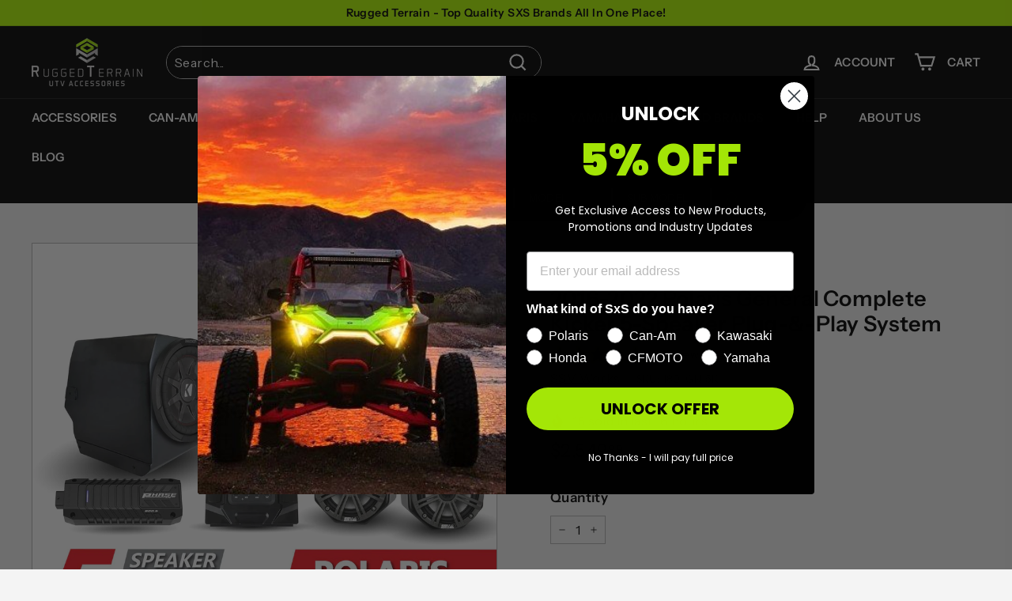

--- FILE ---
content_type: text/csv
request_url: https://cdn.shopify.com/s/files/1/1101/5888/t/2/assets/rugged-tactical-co_myshopify_com.csv?v=1763062213
body_size: 302
content:
CFMOTO,ZForce,,>>ZForce+CFMOTO$$$t$$$2
CFMOTO,UForce,,>>CFMOTO+UForce$$$t$$$2
Yamaha,YXZ,"YXZ1000R SS XT-R",/collections/all/Yamaha+YXZ+YXZ1000R-SS-XT-R$$$tag$$$3
Yamaha,YXZ,"YXZ1000R SS",/collections/all/Yamaha+YXZ1000R-SS+YXZ$$$tag$$$3
Yamaha,YXZ,YXZ1000R,/collections/all/Yamaha+YXZ+YXZ1000R$$$tag$$$3
Polaris,RZR,"XP Turbo 4",/collections/all/Polaris+RZR+XP-Turbo-4
Polaris,RZR,"XP Turbo",/collections/all/Polaris+RZR+XP-Turbo
Polaris,RZR,"XP 900 4",/collections/all/Polaris+RZR+XP-900-4
Polaris,Ranger,"XP 900",/collections/all/Polaris+Ranger+XP-1000
Polaris,RZR,"XP 900",/collections/all/Polaris+RZR+XP-900
Polaris,Xpedition,"XP 5",/collections/all/Polaris+Xpedition+XP-5$$$tag$$$3
Polaris,RZR,"XP 1000 | 2024+",>>Polaris+RZR+XP-1000-2024%2B$$$t$$$3
Polaris,RZR,"XP 1000 | 2014-23",>>Polaris+RZR+XP-1000$$$t$$$3
Polaris,RZR,"XP 1000 4 | 2024+",>>Polaris+RZR+XP-1000-4-2024%2B$$$t$$$3
Polaris,RZR,"XP 1000 4 | 2014-23",>>Polaris+RZR+XP-1000-4$$$t$$$3
Polaris,General,"XP 1000 4",/collections/all/Polaris+General+XP-1000-4
Polaris,Ranger,"XP 1000",/collections/all/Polaris+Ranger+XP-1000
Polaris,General,"XP 1000",/collections/all/Polaris+General+XP-1000
Polaris,Xpedition,XP,/collections/all/Polaris+Xpedition+XP$$$tag$$$3
Can-Am,Maverick,"X3 Max",">>Can-Am+Maverick+X3 Max$$$t$$$3"
Can-Am,Maverick,X3,/collections/all/Can-Am+Maverick+X3
Polaris,RZR,"Turbo S 4",/collections/all/Polaris+RZR+Turbo-S-4
Polaris,RZR,"Turbo S",/collections/all/Polaris+RZR+Turbo-S
Polaris,RZR,"Turbo R 4",/collections/all/Polaris+RZR+Turbo-R-4$$$tag$$$3
Polaris,RZR,"Turbo R",/collections/all/Polaris+RZR+Turbo-R$$$tag$$$3
Polaris,RZR,"S 900 4",/collections/all/Polaris+RZR+S-900-4
Polaris,RZR,"S 900",/collections/all/Polaris+RZR+S-900
Polaris,RZR,"S 1000 4",/collections/all/Polaris+RZR+S-1000-4
Polaris,RZR,"S 1000",">>Polaris+RZR+S 1000$$$t$$$3"
Polaris,RZR,RS1,/collections/all/Polaris+RZR+RS1
Yamaha,Wolverine,"RMAX4 1000",/collections/all/Yamaha+Wolverine+RMAX4-1000$$$tag$$$3
Yamaha,Wolverine,"RMAX2 1000",/collections/all/Yamaha+Wolverine+RMAX2-1000$$$tag$$$3
Can-Am,Maverick,"R Max",">>Can-Am+Maverick+R Max$$$t$$$3"
Can-Am,Maverick,R,>>Can-Am+Maverick+R$$$t$$$3
Polaris,RZR,"Pro XP 4",/collections/all/Polaris+RZR+Pro-XP-4
Polaris,RZR,"Pro XP",/collections/all/Polaris+RZR+Pro-XP
Polaris,RZR,"Pro R 4",/collections/all/Polaris+RZR+Pro-R-4
Polaris,RZR,"Pro R",/collections/all/Polaris+RZR+Pro-R
Polaris,Xpedition,"ADV 5",/collections/all/Polaris+Xpedition+ADV-5$$$tag$$$3
Polaris,Xpedition,ADV,/collections/all/Polaris+Xpedition+ADV$$$tag$$$3
Polaris,RZR,"900 4",/collections/all/Polaris+RZR+900-4$$$tag$$$3
Polaris,RZR,900,/collections/all/Polaris+RZR+900
Yamaha,Wolverine,850,/collections/all/Yamaha+Wolverine+850
Polaris,Ranger,800,/collections/all/Polaris+Ranger+800$$$tag$$$3
Polaris,RZR,800,">>Polaris RZR 800$$$t$$$1"
Polaris,Ranger,570,/collections/all/Polaris+Ranger+570
Polaris,RZR,570,">>Polaris RZR 570$$$t$$$1"
Polaris,Ranger,500,/collections/all/Polaris+Ranger+500
Kawasaki,KRX,"4 1000",">>Kawasaki+KRX+4 1000$$$t$$$3"
Polaris,Ranger,150,/collections/all/Polaris+Ranger+150
Honda,Talon,1000X-4,/collections/all/Honda+Talon+1000X-4$$$tag$$$3
Honda,Talon,1000X,/collections/all/Honda+Talon+1000X$$$tag$$$3
Honda,Talon,1000R-4,/collections/all/Honda+Talon+1000R-4$$$tag$$$3
Honda,Talon,1000R,/collections/all/Honda+Talon+1000R
Can-Am,Maverick,1000R,>>Can-Am+Maverick+1000R$$$t$$$3
Polaris,General,"1000 4",/collections/all/Polaris+General+1000-4
Yamaha,Wolverine,1000,/collections/all/Yamaha+Wolverine+1000
Polaris,Ranger,1000,/collections/all/Polaris+Ranger+1000
Kawasaki,KRX,1000,>>Kawasaki+KRX+1000$$$t$$$3
Polaris,General,1000,/collections/all/Polaris+General+1000
Yamaha,Viking,,/collections/all/Yamaha+Viking
Kawasaki,Teryx,,/collections/all/Kawasaki+Teryx
Honda,Pioneer,,/collections/all/Honda+Pioneer$$$tag$$$2
Kawasaki,Mule,,/collections/all/Kawasaki+Mule
Can-Am,Defender,,/collections/all/Can-Am+Defender
Can-Am,Commander,,/collections/all/Can-Am+Commander
Polaris,Ace,,>>Polaris+Ace$$$t$$$2
Polaris,Ranger,"XD 1500",">>Polaris+Ranger+XD 1500$$$t$$$3"
Polaris,Ranger,"XD 1500 Crew",">>Polaris+Ranger+XD 1500 Crew$$$t$$$3"
Polaris,Ranger,"XD 1500 Northstar",">>Polaris+Ranger+XD 1500 Northstar$$$t$$$3"
Polaris,Ranger,"XD 1500 Crew Northstar",">>Polaris+Ranger+XD 1500 Crew Northstar$$$t$$$3"
Kawasaki,Ridge,Base,">>Kawasaki+Ridge Base$$$t$$$2"
Kawasaki,Ridge,"Base Crew",">>Kawasaki+Ridge Base Crew$$$t$$$2"
Kawasaki,Ridge,XR,">>Kawasaki+Ridge XR$$$t$$$2"
Kawasaki,Ridge,"XR Crew",">>Kawasaki+Ridge XR Crew$$$t$$$2"


--- FILE ---
content_type: text/javascript; charset=utf-8
request_url: https://ruggedterrain.com/products/polaris-general-complete-kicker-5-speaker-plug-play-system.js
body_size: 1540
content:
{"id":7887164244215,"title":"2016-2022 Polaris General Complete Kicker 5-Speaker Plug-\u0026-Play System","handle":"polaris-general-complete-kicker-5-speaker-plug-play-system","description":"\u003cp data-mce-fragment=\"1\"\u003e\u003cstrong data-mce-fragment=\"1\"\u003eFull Plug-\u0026amp;-Play Kit for Polaris® General\u003c\/strong\u003e\u003c\/p\u003e\n\u003cp data-mce-fragment=\"1\"\u003eSSV Works is the first company to integrate audio in side-by-sides, we have pioneered all the great features you find in audio-systems today. From plug-\u0026amp;-play kit solutions, true weatherproof ratings, to factory fit and finishes, SSV has set the standard in UTV audio from the very beginning!  \u003cbr data-mce-fragment=\"1\"\u003e\u003cbr data-mce-fragment=\"1\"\u003e\u003cstrong data-mce-fragment=\"1\"\u003ePlug-\u0026amp;-Play:\u003c\/strong\u003e\u003cspan data-mce-fragment=\"1\"\u003e \u003c\/span\u003eNo Soldering, cutting or crimping! Designed to install as easy as possible. Simply bolt down the speaker enclosures with the pre-installed speakers, run the vehicle specific plug-\u0026amp;-play wiring, turn the key and go! Made to install as easy as possible, you spend less time wrenching and more time riding! \u003c\/p\u003e\n\u003cp data-mce-fragment=\"1\"\u003e\u003cstrong data-mce-fragment=\"1\"\u003eFactory Fit and Finish:\u003c\/strong\u003e\u003cspan data-mce-fragment=\"1\"\u003e \u003c\/span\u003eEach kit looks just the way it should, like it came straight from the factory. Purpose built, our enclosures match the factory styling and fits with seamless precision.\u003c\/p\u003e\n\u003cp data-mce-fragment=\"1\"\u003e\u003cstrong data-mce-fragment=\"1\"\u003eTrail Ready:\u003c\/strong\u003e\u003cspan data-mce-fragment=\"1\"\u003e \u003c\/span\u003eBuilt for the off-road environment, SSV Works’ audio components will withstand all the harsh riding conditions. From sand, dust, water or snow, you can ride your favorite trails without sacrificing premium audio from SSV Works.\u003cbr data-mce-fragment=\"1\"\u003e\u003cbr data-mce-fragment=\"1\"\u003e\u003cstrong data-mce-fragment=\"1\"\u003eIncluded:\u003c\/strong\u003e\u003c\/p\u003e\n\u003cul data-mce-fragment=\"1\"\u003e\n\u003cli data-mce-fragment=\"1\"\u003eMRB3 Bluetooth Media Receiver with Dash Kit\u003c\/li\u003e\n\u003cli data-mce-fragment=\"1\"\u003e6.5” Front Kick Speaker-Pods w\/Kicker Speakers\u003c\/li\u003e\n\u003cli data-mce-fragment=\"1\"\u003e6.5\" Rear Cage-Mount Speaker Pods w\/Kicker Speakers\u003c\/li\u003e\n\u003cli data-mce-fragment=\"1\"\u003e10\" Subwoofer-Enclosure with Kicker Comp RT Subwoofer\u003c\/li\u003e\n\u003cli data-mce-fragment=\"1\"\u003eKicker 300w 4-Channel Amplifier\u003c\/li\u003e\n\u003cli data-mce-fragment=\"1\"\u003eKicker 500w Mono Amplifier\u003c\/li\u003e\n\u003cli data-mce-fragment=\"1\"\u003eAmplifier Mounting Plate\u003c\/li\u003e\n\u003cli data-mce-fragment=\"1\"\u003ePlug-\u0026amp;-Play Wire Harnessing for your Ride Command® System\u003c\/li\u003e\n\u003c\/ul\u003e\n\u003cul\u003e\u003c\/ul\u003e\n\u003cbr\u003e","published_at":"2023-02-06T22:36:29-06:00","created_at":"2023-02-06T22:36:30-06:00","vendor":"SSV Works","type":"Audio \u0026 Communication","tags":["2016","2017","2018","2019","2020","2021","2022","2023","Audio \u0026 Communication","Brand_SSV Works","General","General Audio \u0026 Communication","General Parts","Kit Packages","Polaris","Polaris General","XP 1000","XP 1000 4"],"price":254999,"price_min":254999,"price_max":254999,"available":true,"price_varies":false,"compare_at_price":null,"compare_at_price_min":0,"compare_at_price_max":0,"compare_at_price_varies":false,"variants":[{"id":43740130869495,"title":"Default Title","option1":"Default Title","option2":null,"option3":null,"sku":"180-GN-5K","requires_shipping":true,"taxable":true,"featured_image":null,"available":true,"name":"2016-2022 Polaris General Complete Kicker 5-Speaker Plug-\u0026-Play System","public_title":null,"options":["Default Title"],"price":254999,"weight":32659,"compare_at_price":null,"inventory_management":null,"barcode":null,"requires_selling_plan":false,"selling_plan_allocations":[]}],"images":["\/\/cdn.shopify.com\/s\/files\/1\/0063\/6911\/6215\/products\/GN-5K_4f896713-e69e-4609-b07e-d4a1154a3800.jpg?v=1753025914"],"featured_image":"\/\/cdn.shopify.com\/s\/files\/1\/0063\/6911\/6215\/products\/GN-5K_4f896713-e69e-4609-b07e-d4a1154a3800.jpg?v=1753025914","options":[{"name":"Title","position":1,"values":["Default Title"]}],"url":"\/products\/polaris-general-complete-kicker-5-speaker-plug-play-system","media":[{"alt":"2016 - 2022 Polaris General Complete Kicker 5 - Speaker Plug - \u0026 - Play System - Rugged Terrain","id":31817509535991,"position":1,"preview_image":{"aspect_ratio":1.5,"height":1000,"width":1500,"src":"https:\/\/cdn.shopify.com\/s\/files\/1\/0063\/6911\/6215\/products\/GN-5K_4f896713-e69e-4609-b07e-d4a1154a3800.jpg?v=1753025914"},"aspect_ratio":1.5,"height":1000,"media_type":"image","src":"https:\/\/cdn.shopify.com\/s\/files\/1\/0063\/6911\/6215\/products\/GN-5K_4f896713-e69e-4609-b07e-d4a1154a3800.jpg?v=1753025914","width":1500}],"requires_selling_plan":false,"selling_plan_groups":[]}